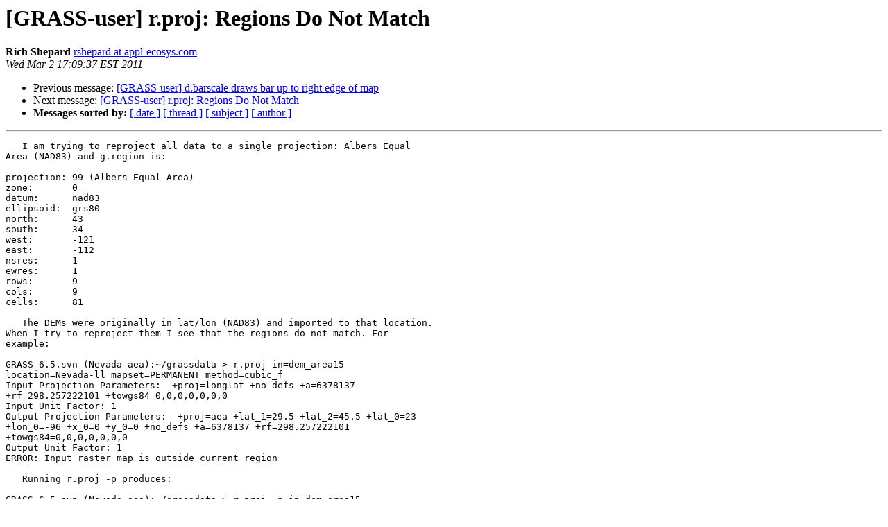

--- FILE ---
content_type: text/html
request_url: https://lists.osgeo.org/pipermail/grass-user/2011-March/059766.html
body_size: 1486
content:
<!DOCTYPE HTML PUBLIC "-//W3C//DTD HTML 3.2//EN">
<HTML>
 <HEAD>
   <TITLE> [GRASS-user] r.proj: Regions Do Not Match
   </TITLE>
   <LINK REL="Index" HREF="index.html" >
   <LINK REL="made" HREF="mailto:grass-user%40lists.osgeo.org?Subject=%5BGRASS-user%5D%20r.proj%3A%20Regions%20Do%20Not%20Match&In-Reply-To=">
   <META NAME="robots" CONTENT="index,nofollow">
   <META http-equiv="Content-Type" content="text/html; charset=us-ascii">
   <LINK REL="Previous"  HREF="059764.html">
   <LINK REL="Next"  HREF="059773.html">
 </HEAD>
 <BODY BGCOLOR="#ffffff">
   <H1>[GRASS-user] r.proj: Regions Do Not Match</H1>
    <B>Rich Shepard</B> 
    <A HREF="mailto:grass-user%40lists.osgeo.org?Subject=%5BGRASS-user%5D%20r.proj%3A%20Regions%20Do%20Not%20Match&In-Reply-To="
       TITLE="[GRASS-user] r.proj: Regions Do Not Match">rshepard at appl-ecosys.com
       </A><BR>
    <I>Wed Mar  2 17:09:37 EST 2011</I>
    <P><UL>
        <LI>Previous message: <A HREF="059764.html">[GRASS-user] d.barscale draws bar up to right edge of map
</A></li>
        <LI>Next message: <A HREF="059773.html">[GRASS-user] r.proj: Regions Do Not Match
</A></li>
         <LI> <B>Messages sorted by:</B> 
              <a href="date.html#59766">[ date ]</a>
              <a href="thread.html#59766">[ thread ]</a>
              <a href="subject.html#59766">[ subject ]</a>
              <a href="author.html#59766">[ author ]</a>
         </LI>
       </UL>
    <HR>  
<!--beginarticle-->
<PRE>   I am trying to reproject all data to a single projection: Albers Equal
Area (NAD83) and g.region is:

projection: 99 (Albers Equal Area)
zone:       0
datum:      nad83
ellipsoid:  grs80
north:      43
south:      34
west:       -121
east:       -112
nsres:      1
ewres:      1
rows:       9
cols:       9
cells:      81

   The DEMs were originally in lat/lon (NAD83) and imported to that location.
When I try to reproject them I see that the regions do not match. For
example:

GRASS 6.5.svn (Nevada-aea):~/grassdata &gt; r.proj in=dem_area15
location=Nevada-ll mapset=PERMANENT method=cubic_f
Input Projection Parameters:  +proj=longlat +no_defs +a=6378137
+rf=298.257222101 +towgs84=0,0,0,0,0,0,0
Input Unit Factor: 1
Output Projection Parameters:  +proj=aea +lat_1=29.5 +lat_2=45.5 +lat_0=23
+lon_0=-96 +x_0=0 +y_0=0 +no_defs +a=6378137 +rf=298.257222101
+towgs84=0,0,0,0,0,0,0
Output Unit Factor: 1
ERROR: Input raster map is outside current region

   Running r.proj -p produces:

GRASS 6.5.svn (Nevada-aea):~/grassdata &gt; r.proj -p in=dem_area15
location=Nevada-ll mapset=PERMANENT method=cubic_f
Input Projection Parameters:  +proj=longlat +no_defs +a=6378137
+rf=298.257222101 +towgs84=0,0,0,0,0,0,0
Input Unit Factor: 1
Output Projection Parameters:  +proj=aea +lat_1=29.5 +lat_2=45.5 +lat_0=23
+lon_0=-96 +x_0=0 +y_0=0 +no_defs +a=6378137 +rf=298.257222101
+towgs84=0,0,0,0,0,0,0
Output Unit Factor: 1
Input map &lt;<A HREF="http://lists.osgeo.org/mailman/listinfo/grass-user">dem_area15 at PERMANENT</A>&gt; in location &lt;Nevada-ll&gt;:
Source cols: 3600
Source rows: 3600
Local north: 2064411.8954923
Local south: 1973182.43184852
Local west: -1787211.15607592
Local east: -1679987.035036

   Is this a result of user error? If so, do I re-import these data? If not,
what do I need to do to get all these data into a single location?

Rich
</PRE>

















<!--endarticle-->
    <HR>
    <P><UL>
        <!--threads-->
	<LI>Previous message: <A HREF="059764.html">[GRASS-user] d.barscale draws bar up to right edge of map
</A></li>
	<LI>Next message: <A HREF="059773.html">[GRASS-user] r.proj: Regions Do Not Match
</A></li>
         <LI> <B>Messages sorted by:</B> 
              <a href="date.html#59766">[ date ]</a>
              <a href="thread.html#59766">[ thread ]</a>
              <a href="subject.html#59766">[ subject ]</a>
              <a href="author.html#59766">[ author ]</a>
         </LI>
       </UL>

<hr>
<a href="http://lists.osgeo.org/mailman/listinfo/grass-user">More information about the grass-user
mailing list</a><br>
</body></html>
